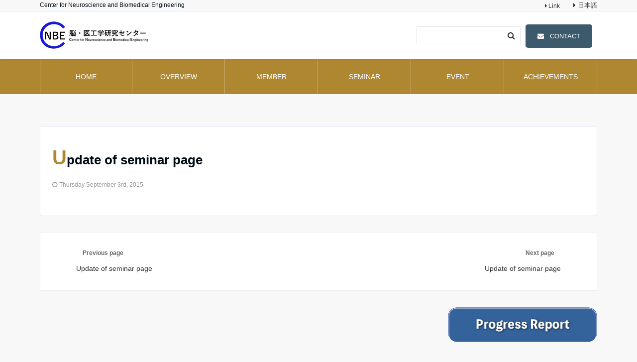

--- FILE ---
content_type: text/html; charset=UTF-8
request_url: http://blsc.xsrv.jp/en/2015/09/03/%E3%82%BB%E3%83%9F%E3%83%8A%E3%83%BC%E4%B8%80%E8%A6%A7%E8%A1%A8%E6%9B%B4%E6%96%B0-6/
body_size: 12706
content:



<!DOCTYPE html>









<html lang="en-US" dir="ltr">
<head prefix="og: http://ogp.me/ns# fb: http://ogp.me/ns/fb# website: http://ogp.me/ns/website#">
<meta charset="UTF-8">
<meta name="viewport" content="width=device-width,initial-scale=1.0">
<meta name="keywords" content="未分類" >
<meta name="description" content="">
<link href="//netdna.bootstrapcdn.com/font-awesome/4.7.0/css/font-awesome.min.css" rel="stylesheet">
<title>Update of seminar page &#8211; Center for Neuroscience and Biomedical Engineering</title>
<meta name='robots' content='max-image-preview:large' />
	<style>img:is([sizes="auto" i], [sizes^="auto," i]) { contain-intrinsic-size: 3000px 1500px }</style>
	<link rel='dns-prefetch' href='//ajax.googleapis.com' />
<link rel='dns-prefetch' href='//maxcdn.bootstrapcdn.com' />
<link rel='stylesheet' id='wp-block-library-css' href='http://blsc.xsrv.jp/blsc-uec/wp-includes/css/dist/block-library/style.min.css?ver=8745db68e354ed5a2b7806d9e94ab22c' type='text/css' media='all' />
<style id='classic-theme-styles-inline-css' type='text/css'>
/*! This file is auto-generated */
.wp-block-button__link{color:#fff;background-color:#32373c;border-radius:9999px;box-shadow:none;text-decoration:none;padding:calc(.667em + 2px) calc(1.333em + 2px);font-size:1.125em}.wp-block-file__button{background:#32373c;color:#fff;text-decoration:none}
</style>
<style id='global-styles-inline-css' type='text/css'>
:root{--wp--preset--aspect-ratio--square: 1;--wp--preset--aspect-ratio--4-3: 4/3;--wp--preset--aspect-ratio--3-4: 3/4;--wp--preset--aspect-ratio--3-2: 3/2;--wp--preset--aspect-ratio--2-3: 2/3;--wp--preset--aspect-ratio--16-9: 16/9;--wp--preset--aspect-ratio--9-16: 9/16;--wp--preset--color--black: #000000;--wp--preset--color--cyan-bluish-gray: #abb8c3;--wp--preset--color--white: #ffffff;--wp--preset--color--pale-pink: #f78da7;--wp--preset--color--vivid-red: #cf2e2e;--wp--preset--color--luminous-vivid-orange: #ff6900;--wp--preset--color--luminous-vivid-amber: #fcb900;--wp--preset--color--light-green-cyan: #7bdcb5;--wp--preset--color--vivid-green-cyan: #00d084;--wp--preset--color--pale-cyan-blue: #8ed1fc;--wp--preset--color--vivid-cyan-blue: #0693e3;--wp--preset--color--vivid-purple: #9b51e0;--wp--preset--gradient--vivid-cyan-blue-to-vivid-purple: linear-gradient(135deg,rgba(6,147,227,1) 0%,rgb(155,81,224) 100%);--wp--preset--gradient--light-green-cyan-to-vivid-green-cyan: linear-gradient(135deg,rgb(122,220,180) 0%,rgb(0,208,130) 100%);--wp--preset--gradient--luminous-vivid-amber-to-luminous-vivid-orange: linear-gradient(135deg,rgba(252,185,0,1) 0%,rgba(255,105,0,1) 100%);--wp--preset--gradient--luminous-vivid-orange-to-vivid-red: linear-gradient(135deg,rgba(255,105,0,1) 0%,rgb(207,46,46) 100%);--wp--preset--gradient--very-light-gray-to-cyan-bluish-gray: linear-gradient(135deg,rgb(238,238,238) 0%,rgb(169,184,195) 100%);--wp--preset--gradient--cool-to-warm-spectrum: linear-gradient(135deg,rgb(74,234,220) 0%,rgb(151,120,209) 20%,rgb(207,42,186) 40%,rgb(238,44,130) 60%,rgb(251,105,98) 80%,rgb(254,248,76) 100%);--wp--preset--gradient--blush-light-purple: linear-gradient(135deg,rgb(255,206,236) 0%,rgb(152,150,240) 100%);--wp--preset--gradient--blush-bordeaux: linear-gradient(135deg,rgb(254,205,165) 0%,rgb(254,45,45) 50%,rgb(107,0,62) 100%);--wp--preset--gradient--luminous-dusk: linear-gradient(135deg,rgb(255,203,112) 0%,rgb(199,81,192) 50%,rgb(65,88,208) 100%);--wp--preset--gradient--pale-ocean: linear-gradient(135deg,rgb(255,245,203) 0%,rgb(182,227,212) 50%,rgb(51,167,181) 100%);--wp--preset--gradient--electric-grass: linear-gradient(135deg,rgb(202,248,128) 0%,rgb(113,206,126) 100%);--wp--preset--gradient--midnight: linear-gradient(135deg,rgb(2,3,129) 0%,rgb(40,116,252) 100%);--wp--preset--font-size--small: 13px;--wp--preset--font-size--medium: 20px;--wp--preset--font-size--large: 36px;--wp--preset--font-size--x-large: 42px;--wp--preset--spacing--20: 0.44rem;--wp--preset--spacing--30: 0.67rem;--wp--preset--spacing--40: 1rem;--wp--preset--spacing--50: 1.5rem;--wp--preset--spacing--60: 2.25rem;--wp--preset--spacing--70: 3.38rem;--wp--preset--spacing--80: 5.06rem;--wp--preset--shadow--natural: 6px 6px 9px rgba(0, 0, 0, 0.2);--wp--preset--shadow--deep: 12px 12px 50px rgba(0, 0, 0, 0.4);--wp--preset--shadow--sharp: 6px 6px 0px rgba(0, 0, 0, 0.2);--wp--preset--shadow--outlined: 6px 6px 0px -3px rgba(255, 255, 255, 1), 6px 6px rgba(0, 0, 0, 1);--wp--preset--shadow--crisp: 6px 6px 0px rgba(0, 0, 0, 1);}:where(.is-layout-flex){gap: 0.5em;}:where(.is-layout-grid){gap: 0.5em;}body .is-layout-flex{display: flex;}.is-layout-flex{flex-wrap: wrap;align-items: center;}.is-layout-flex > :is(*, div){margin: 0;}body .is-layout-grid{display: grid;}.is-layout-grid > :is(*, div){margin: 0;}:where(.wp-block-columns.is-layout-flex){gap: 2em;}:where(.wp-block-columns.is-layout-grid){gap: 2em;}:where(.wp-block-post-template.is-layout-flex){gap: 1.25em;}:where(.wp-block-post-template.is-layout-grid){gap: 1.25em;}.has-black-color{color: var(--wp--preset--color--black) !important;}.has-cyan-bluish-gray-color{color: var(--wp--preset--color--cyan-bluish-gray) !important;}.has-white-color{color: var(--wp--preset--color--white) !important;}.has-pale-pink-color{color: var(--wp--preset--color--pale-pink) !important;}.has-vivid-red-color{color: var(--wp--preset--color--vivid-red) !important;}.has-luminous-vivid-orange-color{color: var(--wp--preset--color--luminous-vivid-orange) !important;}.has-luminous-vivid-amber-color{color: var(--wp--preset--color--luminous-vivid-amber) !important;}.has-light-green-cyan-color{color: var(--wp--preset--color--light-green-cyan) !important;}.has-vivid-green-cyan-color{color: var(--wp--preset--color--vivid-green-cyan) !important;}.has-pale-cyan-blue-color{color: var(--wp--preset--color--pale-cyan-blue) !important;}.has-vivid-cyan-blue-color{color: var(--wp--preset--color--vivid-cyan-blue) !important;}.has-vivid-purple-color{color: var(--wp--preset--color--vivid-purple) !important;}.has-black-background-color{background-color: var(--wp--preset--color--black) !important;}.has-cyan-bluish-gray-background-color{background-color: var(--wp--preset--color--cyan-bluish-gray) !important;}.has-white-background-color{background-color: var(--wp--preset--color--white) !important;}.has-pale-pink-background-color{background-color: var(--wp--preset--color--pale-pink) !important;}.has-vivid-red-background-color{background-color: var(--wp--preset--color--vivid-red) !important;}.has-luminous-vivid-orange-background-color{background-color: var(--wp--preset--color--luminous-vivid-orange) !important;}.has-luminous-vivid-amber-background-color{background-color: var(--wp--preset--color--luminous-vivid-amber) !important;}.has-light-green-cyan-background-color{background-color: var(--wp--preset--color--light-green-cyan) !important;}.has-vivid-green-cyan-background-color{background-color: var(--wp--preset--color--vivid-green-cyan) !important;}.has-pale-cyan-blue-background-color{background-color: var(--wp--preset--color--pale-cyan-blue) !important;}.has-vivid-cyan-blue-background-color{background-color: var(--wp--preset--color--vivid-cyan-blue) !important;}.has-vivid-purple-background-color{background-color: var(--wp--preset--color--vivid-purple) !important;}.has-black-border-color{border-color: var(--wp--preset--color--black) !important;}.has-cyan-bluish-gray-border-color{border-color: var(--wp--preset--color--cyan-bluish-gray) !important;}.has-white-border-color{border-color: var(--wp--preset--color--white) !important;}.has-pale-pink-border-color{border-color: var(--wp--preset--color--pale-pink) !important;}.has-vivid-red-border-color{border-color: var(--wp--preset--color--vivid-red) !important;}.has-luminous-vivid-orange-border-color{border-color: var(--wp--preset--color--luminous-vivid-orange) !important;}.has-luminous-vivid-amber-border-color{border-color: var(--wp--preset--color--luminous-vivid-amber) !important;}.has-light-green-cyan-border-color{border-color: var(--wp--preset--color--light-green-cyan) !important;}.has-vivid-green-cyan-border-color{border-color: var(--wp--preset--color--vivid-green-cyan) !important;}.has-pale-cyan-blue-border-color{border-color: var(--wp--preset--color--pale-cyan-blue) !important;}.has-vivid-cyan-blue-border-color{border-color: var(--wp--preset--color--vivid-cyan-blue) !important;}.has-vivid-purple-border-color{border-color: var(--wp--preset--color--vivid-purple) !important;}.has-vivid-cyan-blue-to-vivid-purple-gradient-background{background: var(--wp--preset--gradient--vivid-cyan-blue-to-vivid-purple) !important;}.has-light-green-cyan-to-vivid-green-cyan-gradient-background{background: var(--wp--preset--gradient--light-green-cyan-to-vivid-green-cyan) !important;}.has-luminous-vivid-amber-to-luminous-vivid-orange-gradient-background{background: var(--wp--preset--gradient--luminous-vivid-amber-to-luminous-vivid-orange) !important;}.has-luminous-vivid-orange-to-vivid-red-gradient-background{background: var(--wp--preset--gradient--luminous-vivid-orange-to-vivid-red) !important;}.has-very-light-gray-to-cyan-bluish-gray-gradient-background{background: var(--wp--preset--gradient--very-light-gray-to-cyan-bluish-gray) !important;}.has-cool-to-warm-spectrum-gradient-background{background: var(--wp--preset--gradient--cool-to-warm-spectrum) !important;}.has-blush-light-purple-gradient-background{background: var(--wp--preset--gradient--blush-light-purple) !important;}.has-blush-bordeaux-gradient-background{background: var(--wp--preset--gradient--blush-bordeaux) !important;}.has-luminous-dusk-gradient-background{background: var(--wp--preset--gradient--luminous-dusk) !important;}.has-pale-ocean-gradient-background{background: var(--wp--preset--gradient--pale-ocean) !important;}.has-electric-grass-gradient-background{background: var(--wp--preset--gradient--electric-grass) !important;}.has-midnight-gradient-background{background: var(--wp--preset--gradient--midnight) !important;}.has-small-font-size{font-size: var(--wp--preset--font-size--small) !important;}.has-medium-font-size{font-size: var(--wp--preset--font-size--medium) !important;}.has-large-font-size{font-size: var(--wp--preset--font-size--large) !important;}.has-x-large-font-size{font-size: var(--wp--preset--font-size--x-large) !important;}
:where(.wp-block-post-template.is-layout-flex){gap: 1.25em;}:where(.wp-block-post-template.is-layout-grid){gap: 1.25em;}
:where(.wp-block-columns.is-layout-flex){gap: 2em;}:where(.wp-block-columns.is-layout-grid){gap: 2em;}
:root :where(.wp-block-pullquote){font-size: 1.5em;line-height: 1.6;}
</style>
<link rel='stylesheet' id='emanon-swiper-css-css' href='http://blsc.xsrv.jp/blsc-uec/wp-content/themes/emanon-business/lib/css/swiper.min.css?ver=8745db68e354ed5a2b7806d9e94ab22c' type='text/css' media='all' />
<link rel='stylesheet' id='parent-style-css' href='http://blsc.xsrv.jp/blsc-uec/wp-content/themes/emanon-pro/style.css?ver=8745db68e354ed5a2b7806d9e94ab22c' type='text/css' media='all' />
<link rel='stylesheet' id='child-style-css' href='http://blsc.xsrv.jp/blsc-uec/wp-content/themes/emanon-business/style.css?ver=8745db68e354ed5a2b7806d9e94ab22c' type='text/css' media='all' />
<link rel='stylesheet' id='animate-css' href='http://blsc.xsrv.jp/blsc-uec/wp-content/themes/emanon-pro/lib/css/animate.min.css?ver=8745db68e354ed5a2b7806d9e94ab22c' type='text/css' media='all' />
<link rel='stylesheet' id='font-awesome-css' href='https://maxcdn.bootstrapcdn.com/font-awesome/4.7.0/css/font-awesome.min.css?ver=8745db68e354ed5a2b7806d9e94ab22c' type='text/css' media='all' />
<script type="text/javascript" src="https://ajax.googleapis.com/ajax/libs/jquery/2.1.3/jquery.min.js?ver=8745db68e354ed5a2b7806d9e94ab22c" id="jquery-js"></script>
<link rel="https://api.w.org/" href="http://blsc.xsrv.jp/en/wp-json/" /><link rel="alternate" title="JSON" type="application/json" href="http://blsc.xsrv.jp/en/wp-json/wp/v2/posts/796" /><link rel="EditURI" type="application/rsd+xml" title="RSD" href="http://blsc.xsrv.jp/blsc-uec/xmlrpc.php?rsd" />
<link rel="canonical" href="http://blsc.xsrv.jp/en/2015/09/03/%e3%82%bb%e3%83%9f%e3%83%8a%e3%83%bc%e4%b8%80%e8%a6%a7%e8%a1%a8%e6%9b%b4%e6%96%b0-6/" />
<link rel='shortlink' href='http://blsc.xsrv.jp/en/?p=796' />
<link rel="alternate" title="oEmbed (JSON)" type="application/json+oembed" href="http://blsc.xsrv.jp/en/wp-json/oembed/1.0/embed?url=http%3A%2F%2Fblsc.xsrv.jp%2Fen%2F2015%2F09%2F03%2F%25e3%2582%25bb%25e3%2583%259f%25e3%2583%258a%25e3%2583%25bc%25e4%25b8%2580%25e8%25a6%25a7%25e8%25a1%25a8%25e6%259b%25b4%25e6%2596%25b0-6%2F" />
<link rel="alternate" title="oEmbed (XML)" type="text/xml+oembed" href="http://blsc.xsrv.jp/en/wp-json/oembed/1.0/embed?url=http%3A%2F%2Fblsc.xsrv.jp%2Fen%2F2015%2F09%2F03%2F%25e3%2582%25bb%25e3%2583%259f%25e3%2583%258a%25e3%2583%25bc%25e4%25b8%2580%25e8%25a6%25a7%25e8%25a1%25a8%25e6%259b%25b4%25e6%2596%25b0-6%2F&#038;format=xml" />
<style>
.qtranxs_flag_ja {background-image: url(http://blsc.xsrv.jp/blsc-uec/wp-content/plugins/qtranslate-xt-master/flags/jp.png); background-repeat: no-repeat;}
.qtranxs_flag_en {background-image: url(http://blsc.xsrv.jp/blsc-uec/wp-content/plugins/qtranslate-xt-master/flags/gb.png); background-repeat: no-repeat;}
</style>
<link hreflang="ja" href="http://blsc.xsrv.jp/ja/2015/09/03/%E3%82%BB%E3%83%9F%E3%83%8A%E3%83%BC%E4%B8%80%E8%A6%A7%E8%A1%A8%E6%9B%B4%E6%96%B0-6/" rel="alternate" />
<link hreflang="en" href="http://blsc.xsrv.jp/en/2015/09/03/%E3%82%BB%E3%83%9F%E3%83%8A%E3%83%BC%E4%B8%80%E8%A6%A7%E8%A1%A8%E6%9B%B4%E6%96%B0-6/" rel="alternate" />
<link hreflang="x-default" href="http://blsc.xsrv.jp/2015/09/03/%E3%82%BB%E3%83%9F%E3%83%8A%E3%83%BC%E4%B8%80%E8%A6%A7%E8%A1%A8%E6%9B%B4%E6%96%B0-6/" rel="alternate" />
<meta name="generator" content="qTranslate-XT 3.12.0" />
<style>
/*---main color--*/
#gnav,.global-nav li ul li,.mb-horizontal-nav{background-color:#161410;}
.fa,.required{color:#161410;}
#wp-calendar a{color:#161410;font-weight: bold;}
.cat-name, .sticky .cat-name{background-color:#161410;}
.pagination a:hover,.pagination .current{background-color:#161410;border:solid 1px #161410;}
.wpp-list li a:before{background-color:#161410;}
/*--link color--*/
#gnav .global-nav .current-menu-item > a,#gnav .global-nav .current-menu-item > a .fa,#modal-global-nav-container .current-menu-item a,#modal-global-nav-container .sub-menu .current-menu-item a,.side-widget .current-menu-item a,.mb-horizontal-nav-inner .current-menu-item a,.mb-horizontal-nav-inner .current-menu-item a .fa,.entry-title a:active,.pagination a,.post-nav .fa{color:#9b8d77;}
.global-nav-default > li:first-child:before, .global-nav-default > li:after{background-color:#9b8d77;}
.article-body a{color:#9b8d77;}
.author-profile-text .author-name a{color:#9b8d77;}
.recommend-date a {display:block;text-decoration:none;color:#000c15;}
.next-page span{background-color:#b5b5b5;color:#fff;}
.next-page a span {background-color:#fff;color:#9b8d77;}
.comment-page-link .page-numbers{background-color:#fff;color:#9b8d77;}
.comment-page-link .current{background-color:#b5b5b5;color:#fff;}
.side-widget li a:after{color:#9b8d77;}
blockquote a, .box-default a, .box-info a{color:#9b8d77;}
.follow-user-url a:hover .fa{color:#9b8d77;}
/*--link hover--*/
a:hover,.global-nav a:hover,.side-widget a:hover,.side-widget li a:hover:before,#wp-calendar a:hover,.entry-title a:hover,.footer-follow-btn a:hover .fa{color:#b5b5b5;}
.scroll-nav-inner li:after{background-color:#b5b5b5;}
.featured-title h2:hover{color:#b5b5b5;}
.author-profile-text .author-name a:hover{color:#b5b5b5;}
follow-user-url a:hover .fa{color:#b5b5b5;}
.next-page a span:hover{background-color:#b5b5b5;color:#fff;}
.comment-page-link .page-numbers:hover{background-color:#b5b5b5;color:#fff;}
.tagcloud a:hover{border:solid 1px #b5b5b5;color:#b5b5b5;}
blockquote a:hover, .box-default a:hover, .box-info a:hover{color:#b5b5b5;}
#modal-global-nav-container .global-nav-default li a:hover{color:#b5b5b5;}
.side-widget li a:hover:after{color:#b5b5b5;}
.widget-contact a:hover .fa{color:#b5b5b5;}
#sidebar-cta {border:solid 4px #b5b5b5;}
/*--btn color--*/
.btn-more{background-color:#9b8d77;border:solid 1px #9b8d77;}
.btn a{background-color:#9b8d77;color:#fff;}
.btn a:hover{color:#fff;}
.btn-border{display:block;padding:8px 16px;border:solid 1px #9b8d77;}
.btn-border .fa{color:#9b8d77;}
.btn-border:hover{background-color:#9b8d77;}
input[type=submit]{background-color:#9b8d77;color:#fff;}
/*--header-*/
.header-area-height{height:96px;}
.header-brand {line-height:96px;}
.header,.header-area-height-line #gnav{background-color:#fff;}
.top-bar{background-color:#f8f8f8;}
.site-description {color:#000c15}
.header-table .site-description{line-height:2;font-size:12px;}
.header-site-name a{color:#000c15}
.header-site-name a:hover{color:#b5b5b5;}
.header-logo img, .modal-header-logo img{max-height:50px;}
.global-nav-line li a{color:#000c15;}
#mb-scroll-nav .header-site-name a{color:#000c15;font-size:16px;}
#mb-scroll-nav .header-site-name a:hover{color:#b5b5b5;}
@media screen and ( min-width: 768px ) {
.header-area-height,.header-widget{height:96px;}
.header-brand {line-height:96px;}
.header-site-name a{font-size:24px;}
}
@media screen and ( min-width: 992px ) {
.header-logo img{max-height:70px;}
}
/*--modal menu--*/
.modal-menu{position:absolute;top:50%;right:0;-webkit-transform:translateY(-50%);transform:translateY(-50%);z-index:999;}
.modal-menu .modal-gloval-icon{float:left;margin-bottom:6px;}
.modal-menu .slicknav_no-text{margin:0;}
.modal-menu .modal-gloval-icon-bar{display:block;width:32px;height:3px;border-radius:4px;-webkit-transition:all 0.2s;transition:all 0.2s;}
.modal-menu .modal-gloval-icon-bar + .modal-gloval-icon-bar{margin-top:6px;}
.modal-menu .modal-menutxt{display:block;text-align:center;font-size:12px;font-size:1.2rem;color:#000c15;}
.modal-menu .modal-gloval-icon-bar{background-color:#9b8d77;}
#modal-global-nav-container{background-color:#fff;}
#modal-global-nav-container .global-nav li ul li{background-color:#fff;}
#modal-global-nav-container .global-nav-default li a{color:#000c15;}
/* --slider section--*/
.bx-wrapper{position:relative;padding:0;}
.bx-wrapper img{display:block;width:100%;}
.bx-wrapper .bx-viewport{-webkit-transform:translatez(0);-moz-transform:translatez(0);-ms-transform:translatez(0);-o-transform:translatez(0);transform:translatez(0);}
.bx-wrapper .bx-pager,.bx-wrapper .bx-controls-auto{position:absolute;bottom:-36px;width:100%;z-index:300;}
.bx-wrapper .bx-pager{text-align:center;font-size:.85em;font-family:Arial;font-weight:bold;color:#333;}
.bx-wrapper .bx-pager .bx-pager-item,
.bx-wrapper .bx-controls-auto .bx-controls-auto-item{display:inline-block;}
.bx-wrapper .bx-pager.bx-default-pager a{background:#777;text-indent:-9999px;display:block;width:10px;height:10px;margin:0 5px;outline:0;-moz-border-radius:5px;-webkit-border-radius:5px;border-radius:5px;}
.bx-wrapper .bx-pager.bx-default-pager a:hover,
.bx-wrapper .bx-pager.bx-default-pager a.active{background:#000;}
.bx-wrapper .bx-prev{left:16px;background:url(http://blsc.xsrv.jp/blsc-uec/wp-content/themes/emanon-pro/lib/images/slider/controls.png) no-repeat 0 -32px;}
.bx-wrapper .bx-next{right:16px;background:url(http://blsc.xsrv.jp/blsc-uec/wp-content/themes/emanon-pro/lib/images/slider/controls.png) no-repeat -43px -32px;}
.bx-wrapper .bx-prev:hover{background-position:0 0;}
.bx-wrapper .bx-next:hover{background-position:-43px 0;}
.bx-wrapper .bx-controls-direction a{position:absolute;top:50%;margin-top:-16px;outline:0;width:32px;height:32px;text-indent:-9999px;z-index:888;}
.bx-wrapper .bx-controls-direction a.disabled{display:none;}
.bx-wrapper .bx-controls-auto{text-align:center;}
.bx-wrapper .bx-controls-auto .bx-start{display:block;text-indent:-9999px;width:10px;height:11px;outline:0;background:url(http://blsc.xsrv.jp/blsc-uec/wp-content/themes/emanon-pro/lib/images/slider/controls.png) -86px -11px no-repeat;margin:0 3px;}
.bx-wrapper .bx-controls-auto .bx-start:hover,
.bx-wrapper .bx-controls-auto .bx-start.active{background-position:-86px 0;}
.bx-wrapper .bx-controls-auto .bx-stop{display:block;text-indent:-9999px;width:9px;height:11px;outline:0;background:url(http://blsc.xsrv.jp/blsc-uec/wp-content/themes/emanon-pro/lib/images/slider/controls.png) -86px -44px no-repeat;margin:0 3px;}
.bx-wrapper .bx-controls-auto .bx-stop:hover,
.bx-wrapper .bx-controls-auto .bx-stop.active{background-position:-86px -33px;}
.bx-wrapper .bx-controls.bx-has-controls-auto.bx-has-pager .bx-pager{text-align:left;width:80%;}
.bx-wrapper .bx-controls.bx-has-controls-auto.bx-has-pager .bx-controls-auto{right:0;width:35px;}
.bx-wrapper .bx-caption{position:absolute;bottom:0;left:0;background:#505050;background:rgba(80, 80, 80, 0.75);width:100%;}
.bx-wrapper .bx-caption span{color:#fff;font-family:Arial;display:block;font-size:.85em;padding:10px;}
#bxslider li{height:500px;background-position: center;background-size: cover;background-repeat:no-repeat;}
.bx-wrapper li:before{position:absolute;top:0;left:0;right:0;bottom:0;background:linear-gradient(135deg, #000, #000)fixed;opacity: 0;content: "";z-index:100;}
#bxslider li{height:inherit;}
.slider-title{color:#2c4552;}
.slider-sub-title{color:#1f1f1f;}
.slider-btn .btn{border:solid 1px #9b8d77;background-color:#9b8d77;}
.slider-btn-bg a{border-bottom:none;border-radius:0;background-color:#9b8d77;color:#fff;}
.slider-btn-bg a:hover{background-color:#9b8d77;border-radius:inherit;-webkit-transform:inherit;transform:inherit;color:#fff;}
.slider-btn-bg:before{content:'';position:absolute;border:solid 3px #9b8d77;top:0;right:0;bottom:0;left:0;-webkit-transition:0.2s ease-in-out;transition:0.2s ease-in-out;z-index:-1;}
.slider-btn-bg:hover:before{top:-8px;right:-8px;bottom:-8px;left:-8px;}
@media screen and ( max-width: 767px ) {
.slider-message{right:0;left:0;}
}
@media screen and ( min-width: 768px ) {
.slider-btn{margin:40px 0 24px 0}
.bx-wrapper .bx-pager,.bx-wrapper .bx-controls-auto{bottom:8px;}
.slider-message{right:0;left:0;}
}
/*--slick slider for front page & LP--*/
.slick-slider{-moz-box-sizing:border-box;box-sizing:border-box;-webkit-user-select:none;-moz-user-select:none;-ms-user-select:none;user-select:none;-webkit-touch-callout:none;-khtml-user-select:none;-ms-touch-action:pan-y;touch-action:pan-y;-webkit-tap-highlight-color:rgba(0,0,0,0)}
.slick-list,.slick-slider{display:block;position:relative}
.slick-list{overflow:hidden;margin:0;padding:0}
.slick-list:focus{outline:0}
.slick-list.dragging{cursor:pointer;cursor:hand}
.slick-slider .slick-list,.slick-slider .slick-track{-webkit-transform:translate3d(0,0,0);-moz-transform:translate3d(0,0,0);-ms-transform:translate3d(0,0,0);-o-transform:translate3d(0,0,0);transform:translate3d(0,0,0)}
.slick-track{display:block;position:relative;top:0;left:0;margin:40px 0}
.slick-track:after,.slick-track:before{display:table;content:''}
.slick-track:after{clear:both}.slick-loading .slick-track{visibility:hidden}
.slick-slide{display:none;float:left;height:100%;min-height:1px}[dir='rtl']
.slick-slide{float:right}
.slick-slide.slick-loading img{display:none}
.slick-slide.dragging img{pointer-events:none}
.slick-initialized .slick-slide{display:block}
.slick-loading .slick-slide{visibility:hidden}
.slick-vertical .slick-slide{display:block;height:auto;border:solid 1px transparent}
.slick-arrow.slick-hidden{display:none}
.slick-next:before,.slick-prev:before{content:""}
.slick-next{display:block;position:absolute;top:50%;right:-11px;padding:0;width:16px;height:16px;border-color:#9b8d77;border-style:solid;border-width:3px 3px 0 0;background-color:transparent;cursor:pointer;text-indent:-9999px;-webkit-transform:rotate(45deg);-moz-transform:rotate(45deg);-ms-transform:rotate(45deg);-o-transform:rotate(45deg);transform:rotate(45deg)}
.slick-prev{display:block;position:absolute;top:50%;left:-11px;padding:0;width:16px;height:16px;border-color:#9b8d77;border-style:solid;border-width:3px 3px 0 0;background-color:transparent;cursor:pointer;text-indent:-9999px;-webkit-transform:rotate(-135deg);-moz-transform:rotate(-135deg);-ms-transform:rotate(-135deg);-o-transform:rotate(-135deg);transform:rotate(-135deg)}
@media screen and ( min-width: 768px ) {
.slick-next{right:-32px;width:32px;height:32px;}
.slick-prev{left:-32px;width:32px;height:32px;}
}
/*--entry section title style--*/
/*---無し--*/
.front-top-widget-box h2, .front-bottom-widget-box h2{padding:8px 0;}
.entry-header{margin-bottom:0;}
.entry-header h2{padding:8px 0;}
.archive-title{margin-bottom:0;}
.archive-title h1{padding:8px 0;}
/*--h2 style--*/
/*---左ボーダー＋背景--*/
.article-body h2{padding:8px 0 8px 12px;border-left:solid 4px #161410;background-color:#f0f0f0;}
/*--h3 style--*/
/*--下ボーダー--*/
.article-body h3,.page-bottom-widget h3{padding:6px 0;border-bottom:solid 2px #161410;}
/*--h4 style--*/
/*---無し--*/
.article-body h4{padding:4px 0;}
/*--sidebar style--*/
/*---下ボーダー（2カラー）--*/
.side-widget-title {border-bottom:1px solid #e2e5e8;}
.side-widget-title h3 {margin-bottom: -1px;}
.side-widget-title span{display:inline-block;padding:0 4px 4px 0;border-bottom:solid 1px #161410;}
/*--read more--*/
.archive-header{padding:8px 16px 64px 16px;}
.read-more{position:absolute;right: 0;bottom:24px;left:0;text-align:center;}
.read-more .fa{margin:0 0 0 4px;-webkit-transition:0.4s ease-in-out;transition:0.4s ease-in-out;}
.read-more a:hover .fa{color:#fff;}
.featured-date .read-more,.home .big-column .read-more,.archive .ar-big-column .read-more{position:absolute;right:0;bottom:32px;left:0;}
.home .big-column .btn-mid,.archive .ar-big-column .btn-mid{width: 80%;}
@media screen and ( min-width: 768px ) {
.archive-header {padding:8px 16px 72px 16px;}
.home .one-column .read-more,.archive .ar-one-column .read-more,.search .ar-one-column .read-more{position:absolute;right:16px;bottom:20px;left:auto;}
.blog .one-column .read-more,.archive .ar-one-column .read-more,.search .ar-one-column .read-more{position:absolute;right:16px;bottom:20px;left:auto;}
.home .big-column .btn-mid,.archive .ar-big-column .btn-mid,.search .ar-big-column .btn-mid{width:20%;}
.blog .big-column .btn-mid,.archive .ar-big-column .btn-mid,.search .ar-big-column .btn-mid{width:20%;}
.home .one-column .read-more .btn-border,.archive .ar-one-column .read-more .btn-border,.search .ar-one-column .read-more .btn-border{display:inline;}
.blog .one-column .read-more .btn-border,.archive .ar-one-column .read-more .btn-border,.search .ar-one-column .read-more .btn-border{display:inline;}
}
/*--remodal's necessary styles--*/
html.remodal-is-locked{overflow:hidden;-ms-touch-action:none;touch-action:none}
.remodal,[data-remodal-id]{display:none}
.remodal-overlay{position:fixed;z-index:9998;top:-5000px;right:-5000px;bottom:-5000px;left:-5000px;display:none}
.remodal-wrapper{position:fixed;z-index:9999;top:0;right:0;bottom:0;left:0;display:none;overflow:auto;text-align:center;-webkit-overflow-scrolling:touch}
.remodal-wrapper:after{display:inline-block;height:100%;margin-left:-0.05em;content:""}
.remodal-overlay,.remodal-wrapper{-webkit-backface-visibility:hidden;backface-visibility:hidden}
.remodal{position:relative;outline:0;}
.remodal-is-initialized{display:inline-block}
/*--remodal's default mobile first theme--*/
.remodal-bg.remodal-is-opened,.remodal-bg.remodal-is-opening{-webkit-filter:blur(3px);filter:blur(3px)}.remodal-overlay{background:rgba(43,46,56,.9)}
.remodal-overlay.remodal-is-closing,.remodal-overlay.remodal-is-opening{-webkit-animation-duration:0.3s;animation-duration:0.3s;-webkit-animation-fill-mode:forwards;animation-fill-mode:forwards}
.remodal-overlay.remodal-is-opening{-webkit-animation-name:c;animation-name:c}
.remodal-overlay.remodal-is-closing{-webkit-animation-name:d;animation-name:d}
.remodal-wrapper{padding:16px}
.remodal{box-sizing:border-box;width:100%;-webkit-transform:translate3d(0,0,0);transform:translate3d(0,0,0);color:#2b2e38;background:#fff;}
.remodal.remodal-is-closing,.remodal.remodal-is-opening{-webkit-animation-duration:0.3s;animation-duration:0.3s;-webkit-animation-fill-mode:forwards;animation-fill-mode:forwards}
.remodal.remodal-is-opening{-webkit-animation-name:a;animation-name:a}
.remodal.remodal-is-closing{-webkit-animation-name:b;animation-name:b}
.remodal,.remodal-wrapper:after{vertical-align:middle}
.remodal-close{position:absolute;top:-32px;right:0;display:block;overflow:visible;width:32px;height:32px;margin:0;padding:0;cursor:pointer;-webkit-transition:color 0.2s;transition:color 0.2s;text-decoration:none;color:#fff;border:0;outline:0;background:#b5b5b5;}
.modal-global-nav-close{position:absolute;top:0;right:0;display:block;overflow:visible;width:32px;height:32px;margin:0;padding:0;cursor:pointer;-webkit-transition:color 0.2s;transition:color 0.2s;text-decoration:none;color:#fff;border:0;outline:0;background:#9b8d77;}
.remodal-close:focus,.remodal-close:hover{color:#2b2e38}
.remodal-close:before{font-family:Arial,Helvetica CY,Nimbus Sans L,sans-serif!important;font-size:32px;line-height:32px;position:absolute;top:0;left:0;display:block;width:32px;content:"\00d7";text-align:center;}
.remodal-cancel,.remodal-confirm{font:inherit;display:inline-block;overflow:visible;min-width:110px;margin:0;padding:9pt 0;cursor:pointer;-webkit-transition:background 0.2s;transition:background 0.2s;text-align:center;vertical-align:middle;text-decoration:none;border:0;outline:0}
.remodal-confirm{color:#fff;background:#81c784}
.remodal-confirm:focus,.remodal-confirm:hover{background:#66bb6a}
.remodal-cancel{color:#fff;background:#e57373}
.remodal-cancel:focus,.remodal-cancel:hover{background:#ef5350}
.remodal-cancel::-moz-focus-inner,.remodal-close::-moz-focus-inner,.remodal-confirm::-moz-focus-inner{padding:0;border:0}
@-webkit-keyframes a{0%{-webkit-transform:scale(1.05);transform:scale(1.05);opacity:0}to{-webkit-transform:none;transform:none;opacity:1}}
@keyframes a{0%{-webkit-transform:scale(1.05);transform:scale(1.05);opacity:0}to{-webkit-transform:none;transform:none;opacity:1}}
@-webkit-keyframes b{0%{-webkit-transform:scale(1);transform:scale(1);opacity:1}to{-webkit-transform:scale(0.95);transform:scale(0.95);opacity:0}}
@keyframes b{0%{-webkit-transform:scale(1);transform:scale(1);opacity:1}to{-webkit-transform:scale(0.95);transform:scale(0.95);opacity:0}}
@-webkit-keyframes c{0%{opacity:0}to{opacity:1}}
@keyframes c{0%{opacity:0}to{opacity:1}}
@-webkit-keyframes d{0%{opacity:1}to{opacity:0}}
@keyframes d{0%{opacity:1}to{opacity:0}}
@media only screen and (min-width:641px){.remodal{max-width:700px}}.lt-ie9 .remodal-overlay{background:#2b2e38}.lt-ie9 .remodal{width:700px}
/*--footer cta --*/
/*--footer--*/
.footer{background-color:#232323;color:#b5b5b5;}
.footer a,.footer .fa{color:#b5b5b5;}
.footer a:hover{color:#fff;}
.footer a:hover .fa{color:#fff;}
.footer-nav li{border-right:solid 1px #b5b5b5;}
.footer-widget-box h2,.footer-widget-box h3,.footer-widget-box h4,.footer-widget-box h5,.footer-widget-box h6{color:#b5b5b5;}
.footer-widget-box h3{border-bottom:solid 1px #b5b5b5;}
.footer-widget-box a:hover .fa{color:#fff;}
.footer-widget-box #wp-calendar caption{border:solid 1px #b5b5b5;border-bottom: none;}
.footer-widget-box #wp-calendar th{border:solid 1px #b5b5b5;}
.footer-widget-box #wp-calendar td{border:solid 1px #b5b5b5;}
.footer-widget-box #wp-calendar a:hover{color:#fff;}
.footer-widget-box .tagcloud a{border:solid 1px #b5b5b5;}
.footer-widget-box .tagcloud a:hover{border:solid 1px #fff;}
.footer-widget-box .wpp-list .wpp-excerpt, .footer-widget-box .wpp-list .post-stats, .footer-widget-box .wpp-list .post-stats a{color:#b5b5b5;}
.footer-widget-box .wpp-list a:hover{color:#fff;}
.footer-widget-box select{border:solid 1px #b5b5b5;color:#b5b5b5;}
.footer-widget-box .widget-contact a:hover .fa{color:#fff;}
@media screen and ( min-width: 768px ) {.footer a:hover .fa{color:#b5b5b5;}}
/*--lp header image cover--*/
.lp-header{position:relative;height:500px;}
.lp-header:before{position:absolute;top:0;left:0;right:0;bottom:0;background:linear-gradient(135deg, #000, #000)fixed;opacity:0.5;content: "";z-index: 100;}
.header-title, .header-target-message{color: #fff;}
.header-sub-title{color:#fff;}
.header-btn-bg a{border-bottom:none;border-radius:0;background-color:#9b8d77;color:#fff;}
.header-btn-bg a:hover{background-color:#9b8d77;border-radius:inherit;-webkit-transform:inherit;transform:inherit;color:#fff;}
.header-btn-bg:before{content:'';position:absolute;border:solid 3px #9b8d77;top:0;right:0;bottom:0;left:0;-webkit-transition:.2s ease-in-out;transition:.2s ease-in-out;z-index:-1;}
.header-btn-bg:hover:before{top:-8px;right:-8px;bottom:-8px;left:-8px}
@media screen and ( max-width: 767px ) {
.header-message{right:0;left:0;}
}
@media screen and ( min-width: 768px ) {
.header-message{right:0;left:0;}
}
/*--lp content section--*/
#lp-content-section {background-color:#f8f8f8;}
/*--page custom css--*/
</style>
<script type="application/ld+json">{
				"@context" : "http://schema.org",
				"@type" : "Article",
				"headline" : "Update of seminar page",
				"datePublished" : "2015-9-3",
				"dateModified" : "2018-6-6",
				"mainEntityOfPage" : "http://blsc.xsrv.jp/en/2015/09/03/%e3%82%bb%e3%83%9f%e3%83%8a%e3%83%bc%e4%b8%80%e8%a6%a7%e8%a1%a8%e6%9b%b4%e6%96%b0-6/",
				"author" : {
						 "@type" : "Person",
						 "name" : "サイト管理者"
						 },
				"image" : {
						 "@type" : "ImageObject",
						 "url" : "",
						 "width" : "",
						 "height" : ""
						 },
				"publisher" : {
						 "@type" : "Organization",
						 "name" : "Center for Neuroscience and Biomedical Engineering",
						 "logo" : {
									"@type" : "ImageObject",
									"url" : "http://blsc.xsrv.jp/blsc-uec/wp-content/uploads/2019/03/logo-n.png",
									"width" : "245",
									"height" : "50"
									}
						 }
				}</script>
<style>
/*--sales section--*/
.eb-sales-section{background-color:#f8f8f8;}
.sales-header h2{color:#000c15;}
.sales-content p{color:#303030;}
.sales-section-btn a{background-color:#b08829;color:#fff;}
.sales-box-header h3{color:#000c15;}
.sales-box-header:hover h3{color:#d5c8b3;}
.sales-box-header i{color:#d5c8b3;}
.sales-box-header:hover i{-webkit-transform: scale(1.2);transform: scale(1.2);}
.sales-box-detail{color:#303030;}
.sales-box-header h3, .sales-box-detail{padding-left: 48px;}
@media screen and ( min-width: 767px ) {
.sales-box-header h3, .sales-box-detail{padding-left: 56px;}
}
/*--benefit section--*/
.eb-benefit-section{background-color:#fff;}
.benefit-header h2{color:#000c15;}
.benefit-header p{color:#303030}
.benefit-box-list {background-color:#f4f4f4;}
.benefit-box-list:hover{background-color:#d5c8b3;}
.benefit-box-detail h3{color:#000c15;}
.benefit-box-list p{color:#303030;}
.benefit-box-icon i{color:#d5c8b3;}
.benefit-section-btn a{background-color:#9b8d77;color:#fff;}
.eb-price-section .bottom-arrow{display: none}
/*--info section--*/
.eb-info-section{background-color:#f8f8f8;}
.info-header h2{color:#000c15;}
.info-header p{color:#303030 ;}
.info-meta, .info-container h3 a{color:#303030 ;}
.info-container li:hover{background-color:#fff;}
.info-section-btn a{background-color:#b08829;color:#fff;font-size:12px;
 font-size:1.2rem;}

/*--contactfrom section--*/
.eb-contactfrom-section{background: #2d4553 url(http://blsc.xsrv.jp/blsc-uec/wp-content/uploads/2018/05/fotoer-1.png);}
.contactfrom-header h2{color:#ffffff;}
.contactfrom-content p{color:#ffffff;}
.contactfrom-content-btn a{background-color:#9b8d77;color:#fff;}
.contactfrom-content-btn a:hover{background-color:rgba(0,0,0,0.2); color:#fff; -moz-box-shadow: 0px 1px 0px 0px rgba(0,0,0,0.2); box-shadow: 0px 1px 0px 0px rgba(0,0,0,0.2);}
.contactfrom-content input[type=submit]{background-color:#9b8d77;color:#fff;}
.contactfrom-content input[type=submit]:hover{background-color:rgba(0,0,0,0.2); color:#fff; -moz-box-shadow: 0px 1px 0px 0px rgba(0,0,0,0.2); box-shadow:0px 1px 0px 0px rgba(0,0,0,0.2);}
.contactfrom-content .wpcf7 {background-color:#fff;}
/*--btn--*/
.cta-popup-footer .btn{border-top:none;border-bottom: none;}
</style>
<link rel="icon" href="http://blsc.xsrv.jp/blsc-uec/wp-content/uploads/2021/03/ico.png" sizes="32x32" />
<link rel="icon" href="http://blsc.xsrv.jp/blsc-uec/wp-content/uploads/2021/03/ico.png" sizes="192x192" />
<link rel="apple-touch-icon" href="http://blsc.xsrv.jp/blsc-uec/wp-content/uploads/2021/03/ico.png" />
<meta name="msapplication-TileImage" content="http://blsc.xsrv.jp/blsc-uec/wp-content/uploads/2021/03/ico.png" />
</head>
<body id="top" class="wp-singular post-template-default single single-post postid-796 single-format-standard wp-theme-emanon-pro wp-child-theme-emanon-business">
<!--google analytics-->
<script>
	(function(i,s,o,g,r,a,m){i['GoogleAnalyticsObject']=r;i[r]=i[r]||function(){
	(i[r].q=i[r].q||[]).push(arguments)},i[r].l=1*new Date();a=s.createElement(o),
	m=s.getElementsByTagName(o)[0];a.async=1;a.src=g;m.parentNode.insertBefore(a,m)
	})(window,document,'script','//www.google-analytics.com/analytics.js','ga');
	ga('create', 'UA-50290425-55', 'auto');
	ga('send', 'pageview');
</script>
<!--end google analytics-->
<div class="container"><p class="site-description" style="position: absolute; right: 65px;z-index: 99999;"><br class="gyou"><br class="gyou2">
<!--リンク 英語リンク-->
<a href="http://blsc.xsrv.jp/en/リンク" class="link_top" style="margin-right: 10px;">
Link
</a>

<ul class="language-chooser language-chooser-text qtranxs_language_chooser" id="qtranslate-chooser">
<li class="lang-ja"><a href="http://blsc.xsrv.jp/ja/2015/09/03/%E3%82%BB%E3%83%9F%E3%83%8A%E3%83%BC%E4%B8%80%E8%A6%A7%E8%A1%A8%E6%9B%B4%E6%96%B0-6/" title="日本語 (ja)" class="qtranxs_text qtranxs_text_ja"><span>日本語</span></a></li>
<li class="lang-en active"><a href="http://blsc.xsrv.jp/en/2015/09/03/%E3%82%BB%E3%83%9F%E3%83%8A%E3%83%BC%E4%B8%80%E8%A6%A7%E8%A1%A8%E6%9B%B4%E6%96%B0-6/" title="English (en)" class="qtranxs_text qtranxs_text_en"><span>English</span></a></li>
</ul><div class="qtranxs_widget_end"></div>
	<style type="text/css">
		.lang-en{
			display: none;
		}
	
@media screen and (min-width: 768px){
.info-container h3 a {
    display: block;
    padding: 16px 8px 16px 160px;
}
}
</style>
<style type="text/css">
	.language-chooser li{
		position: absolute;
		top: 1px;
		right: 0;
		font-size: 13px;
		z-index: 99999;
	}
	.language-chooser li:before{
		content: "\f0da";
		font-family: FontAwesome;
		margin-right: 4px;
	}

</style>
<!-- -->
</p></div>
<header id="header-wrapper" class="clearfix" itemscope itemtype="http://schema.org/WPHeader">
		<!--top bar-->
	<div class="top-bar">
		<div class="container">
			<div class="col12">
			<p class="site-description" itemprop="description">Center for Neuroscience and Biomedical Engineering</p>
			</div>
		</div>
	</div>
	<!--end top bar-->
		<!--header-->
	<div class="header">
		<div class="container header-area-height">
						<div class="col4 first header-brand">
			<div class="header-table">
<div class="header-logo"><a href="http://blsc.xsrv.jp/en/"><img src="http://blsc.xsrv.jp/blsc-uec/wp-content/uploads/2019/03/logo-n.png" alt="Center for Neuroscience and Biomedical Engineering" ></a></div>
</div>
			</div>
			<div class="col8">
			<div class="widget_text header-widget"><div class="textwidget custom-html-widget"><a href="/blsc-uec/contact/" class="contact_link">CONTACT</a></div></div><div class="header-widget">

<form role="search" method="get" class="search-form" action="http://blsc.xsrv.jp/en/">
	<label for="search-form-697c70968c7e7">
	</label>
	<input type="search" id="search-form-697c70968c7e7" class="search-field" value="" name="s" />
	<button type="submit" class="search-submit"><i class="fa fa-search"></i></button>
</form>
</div>			</div>
									<!--modal menu-->
			<div class="modal-menu">
				<a href="#modal-global-nav" data-remodal-target="modal-global-nav">
										<span class="modal-menutxt">Menu</span>
										<span class="modal-gloval-icon">
						<span class="modal-gloval-icon-bar"></span>
						<span class="modal-gloval-icon-bar"></span>
						<span class="modal-gloval-icon-bar"></span>
					</span>
				</a>
			</div>
			<!--end modal menu-->
		</div>
		<!--global nav-->
<div class="remodal" data-remodal-id="modal-global-nav" data-remodal-options="hashTracking:false">
	<button data-remodal-action="close" class="remodal-close modal-global-nav-close"></button>
	<div id="modal-global-nav-container">
		<div class="modal-header-logo"><a href="http://blsc.xsrv.jp/en/"><img src="http://blsc.xsrv.jp/blsc-uec/wp-content/uploads/2019/03/logo-n.png" alt="Center for Neuroscience and Biomedical Engineering" ></a></div>
		<nav>
		<ul id="menu-header-menu" class="global-nav global-nav-default"><li id="menu-item-48" class="menu-item menu-item-type-custom menu-item-object-custom menu-item-home menu-item-48"><span class="exit-remodal"><a href="http://blsc.xsrv.jp/en/">HOME</a></span></li>
<li id="menu-item-32" class="menu-item menu-item-type-post_type menu-item-object-page menu-item-32"><span class="exit-remodal"><a href="http://blsc.xsrv.jp/en/%e3%82%bb%e3%83%b3%e3%82%bf%e3%83%bc%e3%81%ae%e6%a6%82%e8%a6%81/">OVERVIEW</a></span></li>
<li id="menu-item-31" class="menu-item menu-item-type-post_type menu-item-object-page menu-item-31"><span class="exit-remodal"><a href="http://blsc.xsrv.jp/en/member/">MEMBER</a></span></li>
<li id="menu-item-173" class="menu-item menu-item-type-post_type_archive menu-item-object-seminar menu-item-173"><span class="exit-remodal"><a href="http://blsc.xsrv.jp/en/seminar/">SEMINAR</a></span></li>
<li id="menu-item-28" class="menu-item menu-item-type-post_type menu-item-object-page menu-item-28"><span class="exit-remodal"><a href="http://blsc.xsrv.jp/en/%e3%82%a4%e3%83%99%e3%83%b3%e3%83%88/">EVENT</a></span></li>
<li id="menu-item-27" class="menu-item menu-item-type-post_type menu-item-object-page menu-item-27"><span class="exit-remodal"><a href="http://blsc.xsrv.jp/en/%e6%95%99%e8%82%b2%e3%83%bb%e7%a0%94%e7%a9%b6%e6%88%90%e6%9e%9c/">ACHIEVEMENTS</a></span></li>
</ul>		</nav>
			</div>
</div>
<!--end global nav-->	</div>
	<!--end header-->
</header>
<!--global nav-->
<div id="gnav" class="default-nav">
	<div class="container">
		<div class="col12">
			<nav id="menu">
			<ul id="menu-header-menu-1" class="global-nav global-nav-default"><li class="menu-item menu-item-type-custom menu-item-object-custom menu-item-home menu-item-48"><a href="http://blsc.xsrv.jp/en/">HOME</a></li>
<li class="menu-item menu-item-type-post_type menu-item-object-page menu-item-32"><a href="http://blsc.xsrv.jp/en/%e3%82%bb%e3%83%b3%e3%82%bf%e3%83%bc%e3%81%ae%e6%a6%82%e8%a6%81/">OVERVIEW</a></li>
<li class="menu-item menu-item-type-post_type menu-item-object-page menu-item-31"><a href="http://blsc.xsrv.jp/en/member/">MEMBER</a></li>
<li class="menu-item menu-item-type-post_type_archive menu-item-object-seminar menu-item-173"><a href="http://blsc.xsrv.jp/en/seminar/">SEMINAR</a></li>
<li class="menu-item menu-item-type-post_type menu-item-object-page menu-item-28"><a href="http://blsc.xsrv.jp/en/%e3%82%a4%e3%83%99%e3%83%b3%e3%83%88/">EVENT</a></li>
<li class="menu-item menu-item-type-post_type menu-item-object-page menu-item-27"><a href="http://blsc.xsrv.jp/en/%e6%95%99%e8%82%b2%e3%83%bb%e7%a0%94%e7%a9%b6%e6%88%90%e6%9e%9c/">ACHIEVEMENTS</a></li>
</ul>			</nav>
		</div>
	</div>
</div>
<!--end global nav-->


<!--content-->

<div class="content">
	<div class="container">
				<!--main-->

		<main>
			<div class="col-main first">
			<!--article-->
<article class="article post-796 post type-post status-publish format-standard hentry category-1 one-column ar-one-column au-one-column">
		<header>
		<div class="article-header">
			<h1 class="entry-title">Update of seminar page</h1>
			<ul class="post-meta clearfix">
<li><i class="fa fa-clock-o"></i><time class="date published updated" datetime="2015-09-03">Thursday September  3rd, 2015</time></li>
<li class="display-none"><i class="fa fa-user"></i><span class="vcard author"><span class="fn"><a href="http://blsc.xsrv.jp/en/author/kohmura/">サイト管理者</a></span></span></li>
</ul >

		</div>
			</header>
	
				<section class="article-body">
					</section>

				
			
		</article>
<!--end article-->
<!--pre nex-->

	<nav class="navigation post-navigation" aria-label="Posts">
		<h2 class="screen-reader-text">Post navigation</h2>
		<div class="nav-links"><div class="nav-previous"><a href="http://blsc.xsrv.jp/en/2015/09/03/%e3%82%bb%e3%83%9f%e3%83%8a%e3%83%bc%e6%a6%82%e8%a6%81%e3%83%9a%e3%83%bc%e3%82%b8%e5%89%8a%e9%99%a4/" rel="prev"><span class="post-nav"><i class="fa fa-chevron-left"></i>Previous page</span><span class="nav-title clearfix">Update of seminar page</span></a></div><div class="nav-next"><a href="http://blsc.xsrv.jp/en/2015/10/09/%e3%82%bb%e3%83%9f%e3%83%8a%e3%83%bc%e4%b8%80%e8%a6%a7%e8%a1%a8%e6%9b%b4%e6%96%b0-7/" rel="next"><span class="post-nav">Next page<i class="fa fa-chevron-right"></i></span><span class="nav-title clearfix">Update of seminar page</span></a></div></div>
	</nav><!--end pre nex-->			</div>
		</main>
		<!--end main-->
		<!--sidebar-->
		<aside class="col-sidebar sidebar">
			


<div class="side-widget-fixed">
<div class="widget_text side-widget"><div class="textwidget custom-html-widget"><a href="http://blsc.xsrv.jp/en/%E6%95%99%E8%82%B2%E3%83%BB%E7%A0%94%E7%A9%B6%E6%88%90%E6%9E%9C/%E3%83%97%E3%83%AD%E3%82%B0%E3%83%AC%E3%82%B9%E3%83%BB%E3%83%AA%E3%83%9D%E3%83%BC%E3%83%88/"><img src="http://blsc.xsrv.jp/blsc-uec/wp-content/uploads/2018/09/progures.png"></a></div></div></div>

		</aside>
		<!--end sidebar-->
	</div>
</div>
<!--end content-->

<!--footer-->
<footer class="footer" style="text-align: center;">
			


	<div class="container">
		<div class="col12">
			<div class="pagetop wow slideInUp"><a href="#top"><i class="fa fa-chevron-up" aria-hidden="true"></i><span class="br"></span>Page Top</a></div>			<ul id="menu-header-menu-2" class="footer-nav"><li class="menu-item menu-item-type-custom menu-item-object-custom menu-item-home menu-item-48"><a href="http://blsc.xsrv.jp/en/">HOME</a></li>
<li class="menu-item menu-item-type-post_type menu-item-object-page menu-item-32"><a href="http://blsc.xsrv.jp/en/%e3%82%bb%e3%83%b3%e3%82%bf%e3%83%bc%e3%81%ae%e6%a6%82%e8%a6%81/">OVERVIEW</a></li>
<li class="menu-item menu-item-type-post_type menu-item-object-page menu-item-31"><a href="http://blsc.xsrv.jp/en/member/">MEMBER</a></li>
<li class="menu-item menu-item-type-post_type_archive menu-item-object-seminar menu-item-173"><a href="http://blsc.xsrv.jp/en/seminar/">SEMINAR</a></li>
<li class="menu-item menu-item-type-post_type menu-item-object-page menu-item-28"><a href="http://blsc.xsrv.jp/en/%e3%82%a4%e3%83%99%e3%83%b3%e3%83%88/">EVENT</a></li>
<li class="menu-item menu-item-type-post_type menu-item-object-page menu-item-27"><a href="http://blsc.xsrv.jp/en/%e6%95%99%e8%82%b2%e3%83%bb%e7%a0%94%e7%a9%b6%e6%88%90%e6%9e%9c/">ACHIEVEMENTS</a></li>
</ul>
			<small><br>© Center for Neuroscience and Biomedical Engineering<br></small>


		</div>
	</div>
</footer>
<!--end footer-->
<script type="speculationrules">
{"prefetch":[{"source":"document","where":{"and":[{"href_matches":"\/en\/*"},{"not":{"href_matches":["\/blsc-uec\/wp-*.php","\/blsc-uec\/wp-admin\/*","\/blsc-uec\/wp-content\/uploads\/*","\/blsc-uec\/wp-content\/*","\/blsc-uec\/wp-content\/plugins\/*","\/blsc-uec\/wp-content\/themes\/emanon-business\/*","\/blsc-uec\/wp-content\/themes\/emanon-pro\/*","\/en\/*\\?(.+)"]}},{"not":{"selector_matches":"a[rel~=\"nofollow\"]"}},{"not":{"selector_matches":".no-prefetch, .no-prefetch a"}}]},"eagerness":"conservative"}]}
</script>
<script type="text/javascript" src="http://blsc.xsrv.jp/blsc-uec/wp-content/themes/emanon-business/lib/js/swiper.min.js?ver=8745db68e354ed5a2b7806d9e94ab22c" id="emanon-swiper-js"></script>
<script type="text/javascript" src="http://blsc.xsrv.jp/blsc-uec/wp-content/themes/emanon-business/lib/js/custom.min.js?ver=8745db68e354ed5a2b7806d9e94ab22c" id="emanon-child-custom-js"></script>
<script type="text/javascript" src="http://blsc.xsrv.jp/blsc-uec/wp-content/themes/emanon-pro/lib/js/master.js?ver=8745db68e354ed5a2b7806d9e94ab22c" id="emanon-master-js"></script>
<script type="text/javascript" src="http://blsc.xsrv.jp/blsc-uec/wp-content/themes/emanon-pro/lib/js/custom.min.js?ver=8745db68e354ed5a2b7806d9e94ab22c" id="emanon-custom-js"></script>
<script type="text/javascript" src="http://blsc.xsrv.jp/blsc-uec/wp-content/themes/emanon-pro/lib/js/cookie-min.js?ver=8745db68e354ed5a2b7806d9e94ab22c" id="jquery-cookie-js"></script>
<script type="text/javascript" src="http://blsc.xsrv.jp/blsc-uec/wp-content/themes/emanon-pro/lib/js/wow.min.js?ver=8745db68e354ed5a2b7806d9e94ab22c" id="emanon-wow-js"></script>
<script type="text/javascript" src="http://blsc.xsrv.jp/blsc-uec/wp-content/themes/emanon-pro/lib/js/wow-init-stop-mobile.js?ver=8745db68e354ed5a2b7806d9e94ab22c" id="emanon-wow-init-js"></script>
</body>
</html>


--- FILE ---
content_type: text/plain
request_url: https://www.google-analytics.com/j/collect?v=1&_v=j102&a=729281966&t=pageview&_s=1&dl=http%3A%2F%2Fblsc.xsrv.jp%2Fen%2F2015%2F09%2F03%2F%25E3%2582%25BB%25E3%2583%259F%25E3%2583%258A%25E3%2583%25BC%25E4%25B8%2580%25E8%25A6%25A7%25E8%25A1%25A8%25E6%259B%25B4%25E6%2596%25B0-6%2F&ul=en-us%40posix&dt=Update%20of%20seminar%20page%20%E2%80%93%20Center%20for%20Neuroscience%20and%20Biomedical%20Engineering&sr=1280x720&vp=1280x720&_u=IEBAAEABAAAAACAAI~&jid=1803282885&gjid=1093915394&cid=1456631409.1769762968&tid=UA-50290425-55&_gid=717719923.1769762968&_r=1&_slc=1&z=698744651
body_size: -283
content:
2,cG-7JM07TZLQ2